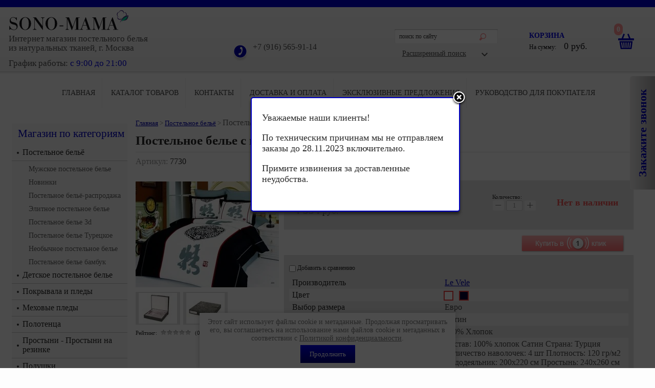

--- FILE ---
content_type: text/html; charset=utf-8
request_url: https://sono-mama.ru/magazin/product/postelnoye-belye-s-iyeroglifami-satin-le-vele-zen
body_size: 16928
content:

	<!doctype html><!--[if lt IE 7]> <html class="no-js lt-ie9 lt-ie8 lt-ie7" lang="ru"> <![endif]--><!--[if IE 7]> <html class="no-js lt-ie9 lt-ie8" lang="ru"> <![endif]--><!--[if IE 8]> <html class="no-js lt-ie9" lang="ru"> <![endif]--><!--[if gt IE 8]><!--><html class="no-js" lang="ru"> <!--<![endif]--><head><meta name="google-site-verification" content="e9lYQpV7eJw2ySKpNSd8pvhvbNbC4hPH2guqgef2988" /><meta name="robots" content="all" /><meta http-equiv="Content-Type" content="text/html; charset=UTF-8" /><meta name="description" content="Постельное белье с иероглифами LE VELE ZEN из сатина для любителей Китайского и Японского алфавита в интернет магазине Sono-mama.ru Москва" /><meta name="keywords" content="Постельное белье с иероглифами LE VELE ZEN недорого!" /><meta name="SKYPE_TOOLBAR" content="SKYPE_TOOLBAR_PARSER_COMPATIBLE" /><meta name='wmail-verification' content='c63d58280d143d5114ffc8680f20540f' /><meta name="viewport" content="width=1230"><title>Постельное белье с иероглифами купить LE VELE ZEN</title><link rel="stylesheet" type="text/css" href="/t/v1181/images/styles.min.css" /><link rel="stylesheet" type="text/css" href="/t/v1181/images/styles_seo.css" /><link rel="stylesheet" type="text/css" href="/t/v1181/images/st_viz.css" /><link rel="stylesheet" type="text/css" href="/t/v1181/images/count.css" /><link rel="stylesheet" type="text/css" href="/t/v1181/images/jquery.bxslider.css" /><link rel="stylesheet" type="text/css" href="/t/v1181/images/popup_form.css" /><link rel="stylesheet" type="text/css" href="/t/v1181/images/cart_viewer.css"><script src="/g/libs/jquery/1.10.2/jquery.min.js"></script>	<link rel="stylesheet" href="/g/css/styles_articles_tpl.css">

            <!-- 46b9544ffa2e5e73c3c971fe2ede35a5 -->
            <script src='/shared/s3/js/lang/ru.js'></script>
            <script src='/shared/s3/js/common.min.js'></script>
        <link rel='stylesheet' type='text/css' href='/shared/s3/css/calendar.css' /><link rel='stylesheet' type='text/css' href='/shared/highslide-4.1.13/highslide.min.css'/>
<script type='text/javascript' src='/shared/highslide-4.1.13/highslide-full.packed.js'></script>
<script type='text/javascript'>
hs.graphicsDir = '/shared/highslide-4.1.13/graphics/';
hs.outlineType = null;
hs.showCredits = false;
hs.lang={cssDirection:'ltr',loadingText:'Загрузка...',loadingTitle:'Кликните чтобы отменить',focusTitle:'Нажмите чтобы перенести вперёд',fullExpandTitle:'Увеличить',fullExpandText:'Полноэкранный',previousText:'Предыдущий',previousTitle:'Назад (стрелка влево)',nextText:'Далее',nextTitle:'Далее (стрелка вправо)',moveTitle:'Передвинуть',moveText:'Передвинуть',closeText:'Закрыть',closeTitle:'Закрыть (Esc)',resizeTitle:'Восстановить размер',playText:'Слайд-шоу',playTitle:'Слайд-шоу (пробел)',pauseText:'Пауза',pauseTitle:'Приостановить слайд-шоу (пробел)',number:'Изображение %1/%2',restoreTitle:'Нажмите чтобы посмотреть картинку, используйте мышь для перетаскивания. Используйте клавиши вперёд и назад'};</script>
<link rel="icon" href="/favicon.png" type="image/png">
	<link rel="apple-touch-icon" href="/thumb/2/LWXycLAsrYVHUeczKuvz_w/r/favicon.png">
	<link rel="apple-touch-icon" sizes="57x57" href="/thumb/2/cSiQoKjZkTMIo0ziQoXd3Q/57c57/favicon.png">
	<link rel="apple-touch-icon" sizes="60x60" href="/thumb/2/ADHYAP_QOPaTX7kCwZk1yQ/60c60/favicon.png">
	<link rel="apple-touch-icon" sizes="72x72" href="/thumb/2/NUeGOwT7ccqi0vKCk5c7CQ/72c72/favicon.png">
	<link rel="apple-touch-icon" sizes="76x76" href="/thumb/2/hXphuvuCGMlCNmPwtBK8JQ/76c76/favicon.png">
	<link rel="apple-touch-icon" sizes="114x114" href="/thumb/2/eu_DCr8HaH-4Fl9Q5T1Yug/114c114/favicon.png">
	<link rel="apple-touch-icon" sizes="120x120" href="/thumb/2/3MmgBXK7FEpfGfzqoDIQig/120c120/favicon.png">
	<link rel="apple-touch-icon" sizes="144x144" href="/thumb/2/j9LDtrtN_JRbLahuwp6tEA/144c144/favicon.png">
	<link rel="apple-touch-icon" sizes="152x152" href="/thumb/2/hJpSN6oEQd3e9064W7B_Jg/152c152/favicon.png">
	<link rel="apple-touch-icon" sizes="180x180" href="/thumb/2/f_vyPxiafrQ-f6zkloMaLQ/180c180/favicon.png">
	
	<meta name="msapplication-TileImage" content="/thumb/2/bmMZwZpxmRExzY98ed18Wg/c/favicon.png">
	<meta name="msapplication-square70x70logo" content="/thumb/2/u4ZCgXlIt0M0m6gZuZtRyQ/70c70/favicon.png">
	<meta name="msapplication-square150x150logo" content="/thumb/2/foNNC3kvbPYBac4AKEENng/150c150/favicon.png">
	<meta name="msapplication-wide310x150logo" content="/thumb/2/4xXaTyEaqfQGm4mLgRUUfg/310c150/favicon.png">
	<meta name="msapplication-square310x310logo" content="/thumb/2/rmdEXcb0zBLSx3J7TTuAiw/310c310/favicon.png">

<!--s3_require-->
<link rel="stylesheet" href="/g/basestyle/1.0.1/user/user.css" type="text/css"/>
<link rel="stylesheet" href="/g/basestyle/1.0.1/user/user.blue.css" type="text/css"/>
<script type="text/javascript" src="/g/basestyle/1.0.1/user/user.js" async></script>
<!--/s3_require-->
<script src="/t/v1181/images/modernizr-2.5.3.min.js"></script>



	<link rel="stylesheet" type="text/css" href="/g/shop2v2/default/css/theme.less.css"><script type="text/javascript" src="/g/printme.js"></script>
<script type="text/javascript" src="/g/shop2v2/default/js/tpl.js"></script>
<script type="text/javascript" src="/g/shop2v2/default/js/baron.min.js"></script>
<script type="text/javascript" src="/t/v1181/images/shop2.2.local.min.js"></script>
<script type="text/javascript">shop2.init({"productRefs": {"1060928209":{"cvet_647":{"15000609":["1190449809"]},"razmer_773":{"14679609":["1190449809"]},"tkan":{"14986609":["1190449809"]},"sostav":{"14989209":["1190449809"]},"predmety_v_komplekte":{"66a9d9c077328fa30a91561e7e8dad41":["1190449809"]},"brend":{"38804209":["1190449809"]},"filtr_po_cvetam":{"15042609":["1190449809"]},"strana_proizvodstva_731":{"29363009":["1190449809"]}}},"apiHash": {"getPromoProducts":"e98f6e0390760f36c9d4e5db74b1b35d","getSearchMatches":"d0746c50e0ecc1d7b0399b5802532ca4","getFolderCustomFields":"bef68c326edb007dd2ae7a6b7b7a892d","getProductListItem":"a2b5d9521c18202e39168c61d493f00d","cartAddItem":"ee46cded3353cd2232acae75b489c824","cartRemoveItem":"9a51e576a5e9a7882cf60c64435a73cd","cartUpdate":"59568c8322f025a71f613a584570d36d","cartRemoveCoupon":"c120d23b23cfec67292097d44c1c01ff","cartAddCoupon":"fca32709edad5af4358fecfe2f92e857","deliveryCalc":"dcc492639e807e9b7222b6443ea2f24c","printOrder":"ba9e2c42b93881008be9d2b3d0773431","cancelOrder":"60becf54734464cfbf479d8bea4cda8a","cancelOrderNotify":"92c2f5c4df931a5e0ab42dfe8a9951f0","repeatOrder":"1b1a9b9b06d9d640e5b626f3a00cb7c9","paymentMethods":"7e73f4def7e8a76e4582a1ea69a1c706","compare":"3bf3a1bc84fe08150abc243851b6eac3"},"verId": 814759,"mode": "product","step": "","uri": "/magazin","IMAGES_DIR": "/d/","my": {"show_sections":true,"show_amount_sort":true,"show_amount_filter":true,"buy_alias":"\u0412 \u043a\u043e\u0440\u0437\u0438\u043d\u0443"}});</script>
<style type="text/css">.product-item-thumb {width: 300px;}.product-item-thumb .product-image, .product-item-simple .product-image {height: 300px;width: 300px;}.product-item-thumb .product-amount .amount-title {width: 204px;}.product-item-thumb .product-price {width: 250px;}.shop2-product .product-side-l {width: 280px;}.shop2-product .product-image {height: 210px;width: 280px;}.shop2-product .product-thumbnails li {width: 83px;height: 83px;}</style><link rel="stylesheet" type="text/css" href="/t/v1181/images/shop2.css" /><!--[if lt IE 9]><script type="text/javascript" src="http://html5shim.googlecode.com/svn/trunk/html5.js" charset="utf-8"></script><![endif]-->
<style>
	.product-item-thumb {width:200px;}
</style>
<script type=application/javascript src="https://m.sono-mama.ru/devicedetect.php"></script><link rel="stylesheet" type="text/css" href="/t/v1181/images/newst.scss.css" /><link rel="stylesheet" href="/t/v1181/images/css/seo_styless.scss.css"></head><body><link rel="stylesheet" href="/t/v1181/images/css/ors_privacy.scss.css">
<script src="/t/v1181/images/js/ors_privacy.js"></script>

<div class="cookies-warning cookies-block-js">
	<div class="cookies-warning__body">
		Этот сайт использует файлы cookie и метаданные. 
Продолжая просматривать его, вы соглашаетесь на использование нами файлов cookie и метаданных в соответствии 
с <a target="_blank" href="/politika-konfidencialnosti">Политикой конфиденциальности</a>. <br>
		<div class="cookies-warning__close gr-button-5 cookies-close-js">
			Продолжить
		</div>
	</div>
</div><button class="sample-button">Закажите звонок</button><div class="sample-overlay"><div class="sample-popup-wrap"><div class="sample-close"></div><div class="sample-popup"><div class="form"></div></div></div></div><div id="site-wrap"><header class="site-header"><div class="site-logo"><a href="https://sono-mama.ru"><img src="/d/logotizer_814759_67705.svg" alt="" /></a></div> <div class="slog-block"></div> <div class="site-slogan"><p style="text-align: justify;"><span data-mega-font-name="times_new_roman" style="font-family:Times New Roman,Times,serif;"><span data-mega-font-name="cormorant_unicase"><span style="font-size:11pt;">Интернет магазин постельного белья</span></span></span></p>

<p style="text-align: justify;"><span data-mega-font-name="times_new_roman" style="font-family:Times New Roman,Times,serif;"><span data-mega-font-name="cormorant_unicase"><span style="font-size:11pt;">из натуральных тканей, г. Москва</span></span></span></p>

<p><em></em></p></div><div class="work_time"><p><span style="font-size:13pt;"><span data-mce-mark="1" style="font-family: &quot;times new roman&quot;, times;">График работы:</span> <span data-mce-mark="1" style="color: #0000e0;">с 9:00 до 21:00&nbsp;</span></span></p>

<p><span style="color: #0000e0;">&nbsp;</span></p></div><div class="site-phone"><p>+7 (916) 565-91-14</p></div><nav class="search_div"><form action="/search" class="search_f" method="get" name="poisk" id="form"><input name="search" type="text" class="search_t" onBlur="this.value=this.value==''?'поиск по сайту':this.value;"onfocus="this.value=this.value=='поиск по сайту'?'':this.value;" value="поиск по сайту" /><input type="submit" class="search_b" value="" /><re-captcha data-captcha="recaptcha"
     data-name="captcha"
     data-sitekey="6LddAuIZAAAAAAuuCT_s37EF11beyoreUVbJlVZM"
     data-lang="ru"
     data-rsize="invisible"
     data-type="image"
     data-theme="light"></re-captcha></form><div class="ras_search"><div class="shop2-block search-form "><div class="block-title"><strong>Расширенный поиск</strong><span>&nbsp;</span></div><div class="block-body"><form action="/magazin/search" enctype="multipart/form-data"><input type="hidden" name="sort_by" value=""/><div class="row"><div class="row-title">Цена (руб.):</div><label><span>от</span>&nbsp;<input name="s[price][min]" type="text" size="5" class="small" value="" /></label>&nbsp;<label><span>до</span>&nbsp;<input name="s[price][max]" type="text" size="5" class="small" value="" /></label></div><div class="row"><label class="row-title" for="shop2-name">Название:</label><input type="text" name="s[name]" size="20" id="shop2-name" value="" /></div><div class="row"><label class="row-title" for="shop2-article">Артикул:</label><input type="text" name="s[article]" id="shop2-article" value="" /></div><div class="row"><label class="row-title" for="shop2-text">Текст:</label><input type="text" name="search_text" size="20" id="shop2-text"  value="" /></div><div class="row"><div class="row-title">Выберите категорию:</div><select name="s[folder_id]" id="s[folder_id]"><option value="">Все</option><option value="43023409" > Постельное бельё</option><option value="141836209" >&raquo; Мужское постельное белье</option><option value="155322809" >&raquo; Новинки</option><option value="108775209" >&raquo; Постельное бельё-распродажа</option><option value="37499009" >&raquo; Элитное постельное белье</option><option value="37502409" >&raquo; Постельное белье 3d</option><option value="37497809" >&raquo; Постельное белье Турецкое</option><option value="37499409" >&raquo;&raquo; Постельное белье для влюбленных</option><option value="37498609" >&raquo;&raquo; Подарочное постельное белье</option><option value="37497609" >&raquo;&raquo;&raquo; Подарок родителям</option><option value="37499209" >&raquo;&raquo;&raquo; Подарок  жене</option><option value="37501209" >&raquo;&raquo;&raquo; Подарок на рождение</option><option value="37497409" >&raquo;&raquo;&raquo; Для любителей яркого</option><option value="49444809" >&raquo;&raquo;&raquo; Белая линия</option><option value="37498009" >&raquo;&raquo; Популярное постельное белье - Топ продаж</option><option value="89649209" >&raquo; Необычное постельное белье</option><option value="37500009" >&raquo; Постельное белье бамбук</option><option value="37497009" > Детское постельное белье</option><option value="42131009" >&raquo; Постельное бельё для девочек</option><option value="43794609" >&raquo; Постельное бельё для мальчиков</option><option value="37501409" >&raquo; Постельное белье для новорожденных</option><option value="92610009" > Покрывала и пледы</option><option value="430304009" > Меховые пледы</option><option value="113553209" > Полотенца</option><option value="43025209" > Простыни - Простыни на резинке</option><option value="111215409" > Подушки</option><option value="111324209" > Одеяла</option><option value="151633809" > Наволочки</option><option value="111361809" > Наматрасники</option><option value="133208209" > Ковры - шкуры</option><option value="111936409" > Шторы</option></select></div><div id="shop2_search_custom_fields"></div><div id="shop2_search_global_fields">
						
			
												<div class="row">
						<div class="row-title">Выбор размера:</div>
						<select name="s[razmer_773]">
							<option value="">Все</option>
															<option value="14679409">1,5 спальный</option>
															<option value="35625009">2 спальный</option>
															<option value="14679609">Евро</option>
															<option value="14679809">Семейный</option>
															<option value="75599009">Евро Макси</option>
															<option value="14680009">Детский</option>
															<option value="289015305">Кинг Сайз</option>
													</select>
					</div>
							

																	
			
												<div class="row">
						<div class="row-title">Производитель:</div>
						<select name="s[brend]">
							<option value="">Все</option>
															<option value="14678809">Tac</option>
															<option value="14994409">Tivolyo home</option>
															<option value="14996409">Virginia secret</option>
															<option value="14986809">Sarev</option>
															<option value="14991809">Ortum</option>
															<option value="14997009">Hobby Home Collection</option>
															<option value="33476609">Karven</option>
															<option value="35237609">Newtone</option>
															<option value="37772409">Acelya</option>
															<option value="42767409">First Choice</option>
															<option value="42291009">Cotton Box</option>
															<option value="75664209">Karna</option>
															<option value="65993809">DO&amp;CO</option>
															<option value="38842209">Altinbasak</option>
															<option value="65667809">Istanbul</option>
															<option value="38804209">Le vele</option>
															<option value="97347609">Tango</option>
															<option value="101893809">Gelin home</option>
													</select>
					</div>
							

					
			
												<div class="row">
						<div class="row-title">Фильтр по цветам:</div>
							
	<div class="shop2-color-ext-select">
		<input type="hidden" name="s[filtr_po_cvetam]" value="">
		<i></i>
		<ul class="shop2-color-ext-options">
			<li data-value=""></li>
							<li data-value="14680209" >
					<span style="background-color:#ff99ff"><em></em></span>
					<div>Розовый</div>
					<ins></ins>
				</li>
							<li data-value="14680409" >
					<span style="background-color:#ff0033"><em></em></span>
					<div>Красный</div>
					<ins></ins>
				</li>
							<li data-value="14680609" >
					<span style="background-color:#0000c2"><em></em></span>
					<div>Синий</div>
					<ins></ins>
				</li>
							<li data-value="14680809" >
					<span style="background-color:#66ccff"><em></em></span>
					<div>Голубой</div>
					<ins></ins>
				</li>
							<li data-value="15041809" >
					<span style="background-color:#54ddd1"><em></em></span>
					<div>Бирюзовый</div>
					<ins></ins>
				</li>
							<li data-value="15040809" >
					<span style="background-color:#00cc66"><em></em></span>
					<div>Зеленый</div>
					<ins></ins>
				</li>
							<li data-value="15042609" >
					<span style="background-color:#ffffff"><em></em></span>
					<div>Белый</div>
					<ins></ins>
				</li>
							<li data-value="15041609" >
					<span style="background-color:#eeeed8"><em></em></span>
					<div>Кремовый</div>
					<ins></ins>
				</li>
							<li data-value="15040609" >
					<span style="background-color:#cc99ff"><em></em></span>
					<div>Сиреневый</div>
					<ins></ins>
				</li>
							<li data-value="15042409" >
					<span style="background-color:#2f2b2b"><em></em></span>
					<div>Черный</div>
					<ins></ins>
				</li>
							<li data-value="15041409" >
					<span style="background-color:#ffff99"><em></em></span>
					<div>Желтый</div>
					<ins></ins>
				</li>
							<li data-value="15043209" >
					<span style="background-color:#990033"><em></em></span>
					<div>Бордовый</div>
					<ins></ins>
				</li>
							<li data-value="15040409" >
					<span style="background-color:#ffcc99"><em></em></span>
					<div>Персиковый</div>
					<ins></ins>
				</li>
							<li data-value="15042209" >
					<span style="background-color:#8b8383"><em></em></span>
					<div>Серый</div>
					<ins></ins>
				</li>
							<li data-value="15041209" >
					<span style="background-color:#996666"><em></em></span>
					<div>Коричневый</div>
					<ins></ins>
				</li>
							<li data-value="15043009" >
					<span style="background-color:#ff6633"><em></em></span>
					<div>Оранжевый</div>
					<ins></ins>
				</li>
							<li data-value="15040209" >
					<span style="background-color:"><em></em></span>
					<div>Белый</div>
					<ins></ins>
				</li>
							<li data-value="15042009" >
					<span style="background-color:"><em></em></span>
					<div>Коричневый</div>
					<ins></ins>
				</li>
							<li data-value="15041009" >
					<span style="background-color:"><em></em></span>
					<div>Красный</div>
					<ins></ins>
				</li>
							<li data-value="15042809" >
					<span style="background-color:"><em></em></span>
					<div>Зеленый</div>
					<ins></ins>
				</li>
					</ul>
	</div>

					</div>
							

																																				</div><div class="row"><div class="row-title">Производитель:</div><select name="s[vendor_id]"><option value="">Все</option><option value="6517009" >Altinbasak</option><option value="12730809" >Cestepe</option><option value="13210609" >Coton Life</option><option value="7094409" >Cotton Box</option><option value="13211009" >Cristelle</option><option value="15152701" >DO&amp;CO</option><option value="6417209" >Duccio</option><option value="7155009" >First Choice</option><option value="15142009" >Gelin home</option><option value="4369809" >Hobby Home Collection</option><option value="12594409" >Karna</option><option value="4430209" >Karven</option><option value="7349609" >La Prima</option><option value="6507009" >Le Vele</option><option value="6167609" >Mama quilts</option><option value="13210009" >MARIPOSA</option><option value="5702009" >Newtone</option><option value="2243209" >Ortum</option><option value="12631009" >Prima Casa</option><option value="12927809" >Pupilla</option><option value="2242809" >Sarev</option><option value="18097609" >Sermen</option><option value="2243009" >TAC</option><option value="6096809" >Tango</option><option value="2243809" >Tivolyo Home</option><option value="2243609" >Virginia Secret</option></select></div><div class="row"><div class="row-title">Скидка:</div><select name="s[flags][50609]"><option value="">Все</option><option value="1">да</option><option value="0">нет</option></select></div><div class="row"><div class="row-title">Спец. цена:</div><select name="s[flags][78409]"><option value="">Все</option><option value="1">да</option><option value="0">нет</option></select></div><div class="row"><div class="row-title">Супер цена:</div><select name="s[flags][189009]"><option value="">Все</option><option value="1">да</option><option value="0">нет</option></select></div><div class="row"><div class="row-title">Новинка:</div><select name="s[flags][2]"><option value="">Все</option><option value="1">да</option><option value="0">нет</option></select></div><div class="row"><div class="row-title">Спецпредложение:</div><select name="s[flags][1]"><option value="">Все</option><option value="1">да</option><option value="0">нет</option></select></div><div class="row"><div class="row-title">Результатов на странице:</div><select name="s[products_per_page]"><option value="5">5</option><option value="20">20</option><option value="35">35</option><option value="50">50</option><option value="65">65</option><option value="80">80</option><option value="95">95</option></select></div><div class="clear-container"></div><div class="row"><button type="submit" class="search-btn">Найти</button></div><re-captcha data-captcha="recaptcha"
     data-name="captcha"
     data-sitekey="6LddAuIZAAAAAAuuCT_s37EF11beyoreUVbJlVZM"
     data-lang="ru"
     data-rsize="invisible"
     data-type="image"
     data-theme="light"></re-captcha></form><div class="clear-container"></div></div></div><!-- Search Form --></div></nav><div class="cart_div">

<div id="shop2-cart-preview">
<div id="cart">
                <div class="cart-text">
                  <a href="/magazin/cart" style="height: 50px; width: 30px; position: absolute; top: 0; right: 0;"></a>
                  <a href="/magazin/cart"><span id="cart_total_amount">0</span></a>
                    <span class="order"><a href="/magazin/cart">корзина</a></span>
                    На сумму:&nbsp;&nbsp;&nbsp;&nbsp;&nbsp;<span id="cart_total">0 </span>
                    <span class="cart_total">руб.</span>
                </div>
            </div>
</div><!-- Cart Preview --></div></header><nav><ul class="menu-top"><li><a href="/magazin" >Главная</a></li><li><a href="/katalog-tovarov-1" >Каталог товаров</a></li><li><a href="/kontacti" >Контакты</a></li><li><a href="/dostavka-i-oplata" >Доставка и оплата</a></li><li><a href="/eksklyuzivnye-predlozheniya" >Эксклюзивные предложения</a></li><li><a href="/rukovodstvo-dlya-pokupatelya" >Руководство для покупателя</a></li></ul></nav><div class="site-content-wrap"><div class="site-content-middle"><div class="site-content-middle-in" ><div class="site-content-middle-in-2 "><div id="site-path">
<div class="page-path" data-url="/"><a href="/"><span>Главная</span></a> > <a href="/magazin/folder/postelnoe-belyo"><span>Постельное бельё</span></a> > <span>Постельное белье с иероглифами Сатин LE VELE "ZEN"</span></div></div><h1 >Постельное белье с иероглифами LE VELE &quot;ZEN&quot;</h1>
	
	
	
		
							
			
							
			
							
			
		
					<style>
	.shop2-product .product-thumbnails li{
		width: 83.333333333333px;
		height: 60px;
	}
	.shop2-kind-item .kind-image
	{
		width: 121.73913043478px;
		height: 91.304347826087px;
	}
</style>

	
					
	
	
					<div class="shop2-product-article"><span>Артикул:</span> 7730</div>
	
	
<form 
	method="post" 
	action="/magazin?mode=cart&amp;action=add" 
	accept-charset="utf-8"
	class="shop2-product">

	<input type="hidden" name="kind_id" value="1190449809"/>
	<input type="hidden" name="product_id" value="1060928209"/>
	<input type="hidden" name="meta" value='{&quot;cvet_647&quot;:[&quot;15000609&quot;,&quot;14990409&quot;],&quot;razmer_773&quot;:&quot;14679609&quot;,&quot;tkan&quot;:&quot;14986609&quot;,&quot;sostav&quot;:&quot;14989209&quot;,&quot;predmety_v_komplekte&quot;:&quot;\u0421\u043e\u0441\u0442\u0430\u0432: 100% \u0445\u043b\u043e\u043f\u043e\u043a \u0421\u0430\u0442\u0438\u043d \n\u0421\u0442\u0440\u0430\u043d\u0430: \u0422\u0443\u0440\u0446\u0438\u044f\n\u041a\u043e\u043b\u0438\u0447\u0435\u0441\u0442\u0432\u043e \u043d\u0430\u0432\u043e\u043b\u043e\u0447\u0435\u043a: 4 \u0448\u0442\n\u041f\u043b\u043e\u0442\u043d\u043e\u0441\u0442\u044c: 120 \u0433\u0440\/\u043c2\n\u041f\u043e\u0434\u043e\u0434\u0435\u044f\u043b\u044c\u043d\u0438\u043a: 200x220 \u0441\u043c\n\u041f\u0440\u043e\u0441\u0442\u044b\u043d\u044c: 240\u0445260 \u0441\u043c\n\u0420\u0430\u0437\u043c\u0435\u0440 \u043d\u0430\u0432\u043e\u043b\u043e\u0447\u0435\u043a: 50x70+5 \u0441\u043c*2 50x70 \u0441\u043c*2&quot;,&quot;brend&quot;:&quot;38804209&quot;,&quot;filtr_po_cvetam&quot;:[&quot;15042609&quot;,&quot;15042409&quot;],&quot;strana_proizvodstva_731&quot;:&quot;29363009&quot;}'/>

	<div class="product-side-l">
				<div class="product-image" style="overflow:hidden;">
						<a href="/d/iroglifi-postelnoe-belue-1.jpg">
				<img src="/thumb/2/u_ldeZG80SQ-ubOOe4BnrA/280r210/d/iroglifi-postelnoe-belue-1.jpg" alt="Постельное белье с иероглифами Сатин LE VELE &quot;ZEN&quot;" title="Постельное белье с иероглифами Сатин LE VELE &quot;ZEN&quot;" />
			</a>
			<div class="verticalMiddle"></div>
								</div>
				<div class="product-thumbnails">
			<ul>
																															<li>
						<a href="/d/LOWERS_2.jpg">
							<img src="/thumb/2/xPdfEpp0dfkqFhm4wOQy-A/83r60/d/LOWERS_2.jpg" alt="" />
						</a>
						<div class="verticalMiddle"></div>
					</li>
									<li>
						<a href="/d/LOWERS_3.jpg">
							<img src="/thumb/2/Sojko5vbopzNd-qSOyMekQ/83r60/d/LOWERS_3.jpg" alt="" />
						</a>
						<div class="verticalMiddle"></div>
					</li>
							</ul>
		</div>
		
			
	
	<div class="tpl-rating-block">Рейтинг:<div class="tpl-stars"><div class="tpl-rating" style="width: 0%;"></div></div>(0 голосов)</div>

		</div>
	<div class="product-side-r">
		
					<div class="form-add">
				<div class="product-price">
						
		
	<div class="price-old "><span>
		<strong>6&nbsp;300</strong>
					руб.			</span></div>

							<div class="price-current">
		<strong>4&nbsp;534</strong> руб.			</div>
				</div>
	
				
			<button class="shop2-product-btn type-3 notavailable" disabled="disabled" type="submit">
			<span>Нет в наличии</span>
		</button>
	

<input type="hidden" value="Постельное белье с иероглифами Сатин LE VELE &quot;ZEN&quot;" name="product_name" />
<input type="hidden" value="https://sono-mama.ru/magazin/product/postelnoye-belye-s-iyeroglifami-satin-le-vele-zen" name="product_link" />
				
	<div class="product-amount">
					<div class="amount-title">Количество:</div>
							<div class="shop2-product-amount disabled">
				<button type="button" disabled="disabled">&#8722;</button><input type="text" maxlength="4" disabled="disabled" value="1" /><button type="button" disabled="disabled">&#43;</button>
			</div>
			</div>
			</div>
      <div class="one-click">
      	<a href="/buyclick?form=1&name=Постельное белье с иероглифами Сатин LE VELE ZEN&price=4534&prodarticul=7730&prodlink=sono-mama.ru/magazin/product/postelnoye-belye-s-iyeroglifami-satin-le-vele-zen"><img src="/t/v1181/images/buy_one_cl.png" alt="Купить в 1 клик"></a>
      	</div>
					
		<div class="product-details">

			

 
	
			<div class="product-compare">
			<label>
				<input type="checkbox" value="1190449809"/>
				Добавить к сравнению
			</label>
		</div>
		
	
		
		
			<table class="shop2-product-options"><tr class="even"><th>Производитель</th><td><a href="/magazin/vendor/le-vele">Le Vele</a></td></tr><tr class="odd"><th>Цвет</th><td>
	
				
		
			<ul class="shop2-color-ext-multi">
														
											<li style="background-color: #ffffff">
															<ul>
																													<li>
											<span style="background-color:#ffffff"></span>
											<div>Белый</div>
										</li>
																													<li>
											<span style="background-color:#000033"></span>
											<div>Чёрный</div>
										</li>
																	</ul>
													</li>
					
														
											<li style="background-color: #000033">
													</li>
					
							</ul>

		
	
</td></tr><tr class="even type-select"><th>Выбор размера</th><td>Евро</td></tr><tr class="odd type-select"><th>Ткань</th><td>Сатин</td></tr><tr class="even type-select"><th>Состав</th><td>100% Хлопок</td></tr><tr class="odd"><th>Предметы в комплекте</th><td>Состав: 100% хлопок Сатин 
Страна: Турция
Количество наволочек: 4 шт
Плотность: 120 гр/м2
Пододеяльник: 200x220 см
Простынь: 240х260 см
Размер наволочек: 50x70+5 см*2 50x70 см*2</td></tr><tr class="even type-select"><th>Страна производства:</th><td> Турция</td></tr></table>
	

							<div class="yashare">
					<script type="text/javascript" src="https://yandex.st/share/share.js" charset="utf-8"></script>
					
					<style type="text/css">
						div.yashare span.b-share a.b-share__handle img,
						div.yashare span.b-share a.b-share__handle span {
							background-image: url("http://yandex.st/share/static/b-share-icon.png");
						}
					</style>
					
					<span class="yashare-header">поделиться</span>
					<div class="yashare-auto-init" data-yashareL10n="ru" data-yashareType="none" data-yashareQuickServices="vkontakte,facebook,twitter,odnoklassniki,moimir,gplus" data-yashareImage="http://sono-mama.ru/d/iroglifi-postelnoe-belue-1.jpg"></div>
				</div>
						<div class="shop2-clear-container"></div>
		</div>
	</div>
	<div class="shop2-clear-container"></div>
<re-captcha data-captcha="recaptcha"
     data-name="captcha"
     data-sitekey="6LddAuIZAAAAAAuuCT_s37EF11beyoreUVbJlVZM"
     data-lang="ru"
     data-rsize="invisible"
     data-type="image"
     data-theme="light"></re-captcha></form><!-- Product -->

	



	<div class="shop2-product-data">
		
					<div class="shop-product-tags">
				<span>теги:</span>
				<div>
											<a href="/magazin/tag/muzhskoe-postelnoe-bele">Мужское постельное белье</a>									</div>
			</div>
				<div class="shop2-clear-container"></div>
	</div>

	

<div class="comments">
	
	
	
			    
		
			<div class="tpl-block-header">Оставьте отзыв</div>

			<div class="tpl-info">
				Заполните обязательные поля <span class="tpl-required">*</span>.
			</div>

			<form action="" method="post" class="tpl-form comments-form">
															<input type="hidden" name="comment_id" value="" />
														 

						<div class="tpl-field">
							<label class="tpl-title" for="d[1]">
								Имя:
																	<span class="tpl-required">*</span>
																							</label>
							
							<div class="tpl-value">
																	<input type="text" size="40" name="author_name" maxlength="" value ="" />
															</div>

							
						</div>
														 

						<div class="tpl-field">
							<label class="tpl-title" for="d[1]">
								E-mail:
																							</label>
							
							<div class="tpl-value">
																	<input type="text" size="40" name="author" maxlength="" value ="" />
															</div>

							
						</div>
														 

						<div class="tpl-field">
							<label class="tpl-title" for="d[1]">
								Комментарий:
																	<span class="tpl-required">*</span>
																							</label>
							
							<div class="tpl-value">
																	<textarea cols="55" rows="10" name="text"></textarea>
															</div>

							
						</div>
														 

						<div class="tpl-field">
							<label class="tpl-title" for="d[1]">
								Оценка:
																							</label>
							
							<div class="tpl-value">
																	
																			<div class="tpl-stars">
											<span>1</span>
											<span>2</span>
											<span>3</span>
											<span>4</span>
											<span>5</span>
											<input name="rating" type="hidden" value="0" />
										</div>
									
															</div>

							
						</div>
													
				<label>
				    <input required type="checkbox" class="auth_reg" name="rating" value="1"  />
				        <span>Я выражаю <a href="/test/agreement">согласие на передачу и обработку персональных данных</a> 
				                в соответствии с <a href="/politika-konfidencialnosti">Политикой конфиденциальности</a> 
				        <span class="field-required-mark"> *</span></span>
				</label>
				<br>
				<br>

				<div class="tpl-field">
					<input type="submit" class="tpl-button tpl-button-big" value="Отправить" />
				</div>

			<re-captcha data-captcha="recaptcha"
     data-name="captcha"
     data-sitekey="6LddAuIZAAAAAAuuCT_s37EF11beyoreUVbJlVZM"
     data-lang="ru"
     data-rsize="invisible"
     data-type="image"
     data-theme="light"></re-captcha></form>
		
	</div>


        
            <h4 class="shop2-product-folders-header">Находится в разделах</h4>
        <div class="shop2-product-folders"><a href="/magazin/folder/postelnoe-belyo">Постельное бельё<span></span></a><a href="/magazin/folder/muzhskoye-postelnoye-belye">Мужское постельное белье<span></span></a><a href="/magazin/folder/postelnoe-bele-tureckoe">Постельное белье Турецкое<span></span></a><a href="/magazin/folder/podarochnoye-postelnoye-belye">Подарочное постельное белье<span></span></a><a href="/magazin/folder/podarok-zhene">Подарок  жене<span></span></a><a href="/magazin/folder/dlya-lyubiteley-yarkogo">Для любителей яркого<span></span></a><a href="/magazin/folder/top-prodazh">Популярное постельное белье - Топ продаж<span></span></a></div>
    
		<p><a href="javascript:shop2.back()" class="shop2-btn shop2-btn-back">Назад</a></p>

	


	
	</div></div></div><aside class="site-content-left"><nav class="mk"><div class="mk_title" style="font-size: 21px; padding-left: 12px;">Магазин по категориям</div><ul class="menu-kat"><li class="level-1 "><a  href="/magazin/folder/postelnoe-belyo">Постельное бельё</a></li><li class="level-2 first"><a  href="/magazin/folder/muzhskoye-postelnoye-belye">Мужское постельное белье</a></li><li class="level-2 "><a  href="/magazin/folder/novinki">Новинки</a></li><li class="level-2 "><a  href="/magazin/folder/postelnoye-belye-rasprodazha">Постельное бельё-распродажа</a></li><li class="level-2 "><a  href="/magazin/folder/elegantnoe-postelnoe-bele">Элитное постельное белье</a></li><li class="level-2 "><a  href="/magazin/folder/postelnoe-belyo-3d">Постельное белье 3d</a></li><li class="level-2 "><a  href="/magazin/folder/postelnoe-bele-tureckoe">Постельное белье Турецкое</a></li><li class="level-2 "><a  href="/magazin/folder/neobychnoye-postelnoye-belye">Необычное постельное белье</a></li><li class="level-2 "><a  href="/magazin/folder/postelnoe-bele-bambuk">Постельное белье бамбук</a></li><li class="level-1 "><a  href="/magazin/folder/detskoe-postelnoe-belyo">Детское постельное белье</a></li><li class="level-1 "><a  href="/magazin/folder/pokryvala-i-pledy">Покрывала и пледы</a></li><li class="level-1 "><a  href="/magazin/folder/mehovye-pledy">Меховые пледы</a></li><li class="level-1 "><a  href="/magazin/folder/polotentsa-1">Полотенца</a></li><li class="level-1 "><a  href="/magazin/folder/prostyni-prostyni-na-rezinke">Простыни - Простыни на резинке</a></li><li class="level-1 "><a  href="/magazin/folder/podushki">Подушки</a></li><li class="level-1 "><a  href="/magazin/folder/odeyala">Одеяла</a></li><li class="level-1 "><a  href="/magazin/folder/navolochki">Наволочки</a></li><li class="level-1 "><a  href="/magazin/folder/namatrasniki">Наматрасники</a></li><li class="level-1 "><a  href="/magazin/folder/kovry-shkury">Ковры - шкуры</a></li><li class="level-1 "><a  href="/magazin/folder/shtory">Шторы</a></li></ul></nav><div class="f_block" >
</div><div class="bl_left"><div class="bl_left_title">Белое постельное белье</div><div class="bl_left_body"><div style="text-align: left;">
<p><span data-mce-mark="1" style="font-family: 'times new roman', times; font-size: 12pt;"><a href="/magazin/product/postelnoye-belye-s-vyshivkoy-hobby-sarita-bezhevyy"><img alt="postelnoe_belue_hobby_SARITA_beheviy" longdesc="" src="/thumb/2/wD3H3cmp_T-ta2LqNrPBGA/180r160/d/postelnoe_belue_hobby_sarita_beheviy.jpg" style="border-width: 0px; width: 180px; height: 135px;" /></a> &nbsp;</span><span style="font-size: 13pt;">&laquo;</span><strong><span style="color:#777777;"><span style="font-family:Times New Roman,Times,serif;"><span style="font-size:14pt;">Белая линия</span></span></span></strong><span style="font-size: 13pt;">&raquo;</span></p>

<p><span style="color:#777777;"><span style="font-family:Times New Roman,Times,serif;"><span style="font-size:14pt;"><span data-mce-mark="1">Белые постельные принадлежности в современном стиле &ndash; максимум элегантности. Изготовлены из высокого качества нитей, что бы обеспечить комфорт и стиль. Наша белая коллекция постельного белья представляет премиум качество. Сделано в Турции.</span></span></span></span></p>

<p><a href="/magazin/folder/belaya-liniya" target="_blank"><span data-mce-mark="1" style="font-family: 'times new roman', times; font-size: 12pt;">Выберите белое постельное белье</span></a></p>

<p><a href="/magazin/folder/belaya-liniya" target="_blank"><span data-mce-mark="1" style="font-family: 'times new roman', times; font-size: 12pt;">&nbsp;</span></a></p>

<p>&nbsp;&nbsp;</p>
<a href="/otzyvy" target="_blank"><img class="mce-s3-button" src="/thumb/2/eqWdvEw6mljj4-nYg-kYWA/r/d/buttons%2F2830409.png" /></a><br />
&nbsp;
<p>&nbsp;</p>

<p><span data-mce-mark="1" style="font-family: 'times new roman', times; font-size: 12pt;"></span></p>
</div></div><div class="bl_left_link"><a href="http://sono-mama.ru/magazin/folder/belaya-liniya">подробнее...</a></div></div><div class="news_wrap"><div class="news_title">Новости</div><div class="news_more"><a href="/news">Все новости</a></div><article class="news_div"><time datetime="2023-02-18 02:40:36" class="date">18.02.2023</time><div class="title"><a href="/news/news_post/kupon-na-skidku-10-k-23-fevralya">Купон на скидку 10% к 23 февраля</a></div><div class="anonce"><p>Что подарить мужчине на 23 февраля? Да и вообще на любой праздник.</p>

<p>Наверняка у вас ни раз возникал вопрос: что подарить любимому мужчине? И вы думали, ломали голову, ходили по магазинам, советовались, но не могли найти достойный подарок.</p>

<p><img alt="скидка на подарок мужчине к 23 февраля" height="139" src="/thumb/2/ENEZwFy9aoDIGwh2RpZO3Q/360r300/d/skidka_na_podarok_muzhchine_k_23_fevralya.png" style="border-width: 0px; width: 207px; height: 80px;" width="360" /></p></div><div class="pod_div"><a href="/news/news_post/kupon-na-skidku-10-k-23-fevralya">подробнее...</a></div></article></div><article class="opros_wrap"><h2 style="margin:0;" class="opros_title">Опрос</h2><div class="opros_body"><div class="opros_title_in">Из какого материала постельное бельё Вы предпочитаете?</div>
<form action="/" method="post">
<input type="hidden" name="return" value="1">
<input type="hidden" name="vote_id" value="168009">
<input style="display:none;" type="text" name="text" value="">
<input name="answer[]" type="radio" value="797409"> Хлопок?<br>
<input name="answer[]" type="radio" value="797609"> Бамбук?<br>
<input name="answer[]" type="radio" value="797809"> Лён?<br>
<input type="submit" value="Проголосовать" class="vote_but">
<re-captcha data-captcha="recaptcha"
     data-name="captcha"
     data-sitekey="6LddAuIZAAAAAAuuCT_s37EF11beyoreUVbJlVZM"
     data-lang="ru"
     data-rsize="invisible"
     data-type="image"
     data-theme="light"></re-captcha></form>
</div></article><div class="timer" data-day="15.12.2021" data-month="12"><div class="countdown-rounded"><div class="ttt">СКИДКА на производителей до 20 % Tivolyo home, Hobby Home Collection, Virginia secret. И до 70 %. скидка в разделе &quot;ПОСТЕЛЬНОЕ БЕЛЬЕ РАСПРОДАЖА&quot;. Спрашивайте подробности у оператора магазина.</div><ul class="countdown-list"><li class="hours"><div class="left-number"><span></span><ins></ins></div><div class="right-number"><span></span><ins></ins></div><span>дней</span></li><li class="minutes"><div class="left-number"><span></span><ins></ins></div><div class="right-number"><span></span><ins></ins></div><span>часов</span></li><li class="seconds"><div class="left-number"><span></span><ins></ins></div><div class="right-number"><span></span><ins></ins></div><span>минут</span></li></ul></div></div></aside></div></div><footer class="site-footer"><article class="block"><div class="block_title">Производители</div><div class="block_body"><a href="/magazin/vendor/altinbasak"><img src="/thumb/2/a3Wi3gwzjSReIY3YUtHrTA/150r90/d/altinbasak_logo_2.png" alt="Altinbasak"></a><a href="/magazin/vendor/hobby-home-collection"><img src="/thumb/2/aLs0D2ynhbdoTzhBiP0FWw/150r90/d/hobby_logo_4.jpg" alt="Hobby Home Collection"></a><a href="/magazin/vendor/le-vele"><img src="/thumb/2/yqmbMtu87HHFwZZggbTi9w/150r90/d/le-vele_logo_3.jpg" alt="Le Vele"></a><a href="/magazin/vendor/prima-casa"><img src="/thumb/2/AN-JezZPwRuo3kyMC0D0Xw/150r90/d/logo_prima_2.png" alt="Prima Casa"></a><a href="/magazin/vendor/sarev"><img src="/thumb/2/gkVA7vSSnv1CZW0raEUWnw/150r90/d/sarev_3.jpg" alt="Sarev"></a><a href="/magazin/vendor/tac"><img src="/thumb/2/4VD1yfEWFQfmyfIgsClt6g/150r90/d/tac_tex_1.gif" alt="TAC"></a><a href="/magazin/vendor/tivolyo-home"><img src="/thumb/2/71P0WFVamez560Dj_z6Oew/150r90/d/tivolyo_home_logo_2.png" alt="Tivolyo Home"></a><a href="/magazin/vendor/virginia-secret"><img src="/thumb/2/JLG-UBZ8anbXxcKT61bTyw/150r90/d/virginia_secret_0.jpg" alt="Virginia Secret"></a></div></article><div class="bot_block"><div class="bot_block_link"><script type="text/javascript" src="/g/templates/solutions/all/form/gr-form.js"></script></div><div class="bot_block_text">Узнайте первым о распродажах, новых поступлениях и<br/>эксклюзивных предложениях от Соно-мама</div><div class="clear"></div></div><div class="footer-top-line"><ul><li class="menu-level_1"><a href="/obsluzhivanie-klientov">Обслуживание клиентов</a></li><li><a href="/svyazhites-s-nami">Свяжитесь с нами</a></li><li><a href="/ostavit-otzyv">Оставить отзыв</a></li><li><a href="/politika-vozvrata">Политика возврата</a></li><li><a href="/dostavka-1">Доставка</a></li></ul><ul><li class="menu-level_1"><a href="/nemnogo-bolshe-o-nas">Немного больше о нас</a></li><li><a href="/o-kompanii">О компании</a></li><li><a href="/video">видео</a></li><li><a href="/sitemap">Карта сайта</a></li></ul><ul><li class="menu-level_1"><a href="/politika-konfidencialnosti">Политика конфиденциальности</a></li></ul><div class="yand"><a href="https://clck.yandex.ru/redir/dtype=stred/pid=47/cid=2508/*https://market.yandex.ru/shop/307974/reviews"><img src="https://clck.yandex.ru/redir/dtype=stred/pid=47/cid=2506/*https://grade.market.yandex.ru/?id=307974&action=image&size=1" border="0" width="120" height="110" alt="Читайте отзывы покупателей и оценивайте качество магазина на Яндекс.Маркете" /></a></div><div class="oplata_div"><a href="#"><img src="/thumb/2/LCqEHXYt-PaArgywmVgLbw/r/d/visa-peru-paradise-travel.jpg" alt="" /></a></div></div><div class="site-footer-in"><div class="site-name"> &copy; 2014 - 2026<br/></div><div class="copy_div"><div class="site-copyright"><span style='font-size:14px;' class='copyright'><!--noindex--><span style="text-decoration:underline; cursor: pointer;" onclick="javascript:window.open('https://megagr'+'oup.ru/?utm_referrer='+location.hostname)" class="copyright">Мегагрупп.ру</span><!--/noindex--></span></div><div class="site-counters"><SPAN style="DISPLAY: none">
<!--LiveInternet counter--><script type="text/javascript"><!--
document.write("<a href='//www.liveinternet.ru/click' "+
"target=_blank><img src='//counter.yadro.ru/hit?t11.3;r"+
escape(document.referrer)+((typeof(screen)=="undefined")?"":
";s"+screen.width+"*"+screen.height+"*"+(screen.colorDepth?
screen.colorDepth:screen.pixelDepth))+";u"+escape(document.URL)+
";"+Math.random()+
"' alt='' title='LiveInternet: показано число просмотров за 24"+
" часа, посетителей за 24 часа и за сегодня' "+
"border='0' width='88' height='31'><\/a>")
//--></script><!--/LiveInternet-->
</span>
<!-- Yandex.Metrika counter -->
<script type="text/javascript" >
   (function(m,e,t,r,i,k,a){m[i]=m[i]||function(){(m[i].a=m[i].a||[]).push(arguments)};
   m[i].l=1*new Date();k=e.createElement(t),a=e.getElementsByTagName(t)[0],k.async=1,k.src=r,a.parentNode.insertBefore(k,a)})
   (window, document, "script", "https://mc.yandex.ru/metrika/tag.js", "ym");

   ym(32466450, "init", {
        id:32466450,
        clickmap:true,
        trackLinks:true,
        accurateTrackBounce:true,
        webvisor:true
   });
</script>
<noscript><div><img src="https://mc.yandex.ru/watch/32466450" style="position:absolute; left:-9999px;" alt="" /></div></noscript>
<!-- /Yandex.Metrika counter -->
<script type="text/javascript">document.write('<script type="text/javascript" charset="utf-8" async="true" id="onicon_loader" src="https://cp.onicon.ru/js/simple_loader.js?site_id=55ae02eb28668819608b4568&srv=6&' + (new Date).getTime() + '"></scr' + 'ipt>');</script>
<!--__INFO2026-01-26 00:47:10INFO__-->
</div><div class="clear"></div></div></div></footer><div class="popup-overlay" ></div><div class="fly_block"><span class="fly_block_close"></span><p>Уважаемые наши клиенты!</p>

<p>По техническим причинам мы не отправляем заказы до 28.11.2023 включительно.</p>

<p>Примите извинения за доставленные неудобства.</p></div><!--989--><script src="/t/v1181/images/count.js"></script><script src="/t/v1181/images/jquery.bxslider.min.js"></script><script src="/g/s3/misc/includeform/0.0.2/s3.includeform.js"></script><script src="/t/v1181/images/popup_form.js"></script><script src="/g/s3/shop2/fly/0.0.1/s3.shop2.fly.js"></script><script src="/t/v1181/images/jquery.popover.min.js"></script><script src="/t/v1181/images/cart_viewer.js"></script><script src="/t/v1181/images/main.js"></script><link rel="stylesheet" href="/t/v1181/images/css/bdr_addons.scss.css">
<!-- assets.bottom -->
<!-- </noscript></script></style> -->
<script src="/my/s3/js/site.min.js?1769082895" ></script>
<script src="/my/s3/js/site/defender.min.js?1769082895" ></script>
<script >/*<![CDATA[*/
var megacounter_key="c032cf4c057148ab57f576aeb7eff640";
(function(d){
    var s = d.createElement("script");
    s.src = "//counter.megagroup.ru/loader.js?"+new Date().getTime();
    s.async = true;
    d.getElementsByTagName("head")[0].appendChild(s);
})(document);
/*]]>*/</script>
<script >/*<![CDATA[*/
$ite.start({"sid":810958,"vid":814759,"aid":928409,"stid":4,"cp":21,"active":true,"domain":"sono-mama.ru","lang":"ru","trusted":false,"debug":false,"captcha":3,"onetap":[{"provider":"vkontakte","provider_id":"51968927","code_verifier":"2NYBDMRkmzlMW2Qzj2zMkJdzI0AIylMzYVYDYkWdYMM"}]});
/*]]>*/</script>
<style>@font-face {font-family: "Cormorant Unicase";src: url("/g/fonts/cormorant_unicase/cormorant_unicase-l.eot"); src:url("/g/fonts/cormorant_unicase/cormorant_unicase-l.eot?#iefix") format("embedded-opentype"), url("/g/fonts/cormorant_unicase/cormorant_unicase-l.woff2#cormorant_unicase") format("woff2"), url("/g/fonts/cormorant_unicase/cormorant_unicase-l.woff#cormorant_unicase") format("woff"), url("/g/fonts/cormorant_unicase/cormorant_unicase-l.ttf#cormorant_unicase") format("truetype"), url("/g/fonts/cormorant_unicase/cormorant_unicase-l.svg#cormorant_unicase") format("svg");font-weight: 300;font-style: normal;}@font-face {font-family: "Cormorant Unicase";src: url("/g/fonts/cormorant_unicase/cormorant_unicase-r.eot"); src:url("/g/fonts/cormorant_unicase/cormorant_unicase-r.eot?#iefix") format("embedded-opentype"), url("/g/fonts/cormorant_unicase/cormorant_unicase-r.woff2#cormorant_unicase") format("woff2"), url("/g/fonts/cormorant_unicase/cormorant_unicase-r.woff#cormorant_unicase") format("woff"), url("/g/fonts/cormorant_unicase/cormorant_unicase-r.ttf#cormorant_unicase") format("truetype"), url("/g/fonts/cormorant_unicase/cormorant_unicase-r.svg#cormorant_unicase") format("svg");font-weight: 400;font-style: normal;}@font-face {font-family: "Cormorant Unicase";src: url("/g/fonts/cormorant_unicase/cormorant_unicase-m.eot"); src:url("/g/fonts/cormorant_unicase/cormorant_unicase-m.eot?#iefix") format("embedded-opentype"), url("/g/fonts/cormorant_unicase/cormorant_unicase-m.woff2#cormorant_unicase") format("woff2"), url("/g/fonts/cormorant_unicase/cormorant_unicase-m.woff#cormorant_unicase") format("woff"), url("/g/fonts/cormorant_unicase/cormorant_unicase-m.ttf#cormorant_unicase") format("truetype"), url("/g/fonts/cormorant_unicase/cormorant_unicase-m.svg#cormorant_unicase") format("svg");font-weight: 500;font-style: normal;}@font-face {font-family: "Cormorant Unicase";src: url("/g/fonts/cormorant_unicase/cormorant_unicase-s-b.eot"); src:url("/g/fonts/cormorant_unicase/cormorant_unicase-s-b.eot?#iefix") format("embedded-opentype"), url("/g/fonts/cormorant_unicase/cormorant_unicase-s-b.woff2#cormorant_unicase") format("woff2"), url("/g/fonts/cormorant_unicase/cormorant_unicase-s-b.woff#cormorant_unicase") format("woff"), url("/g/fonts/cormorant_unicase/cormorant_unicase-s-b.ttf#cormorant_unicase") format("truetype"), url("/g/fonts/cormorant_unicase/cormorant_unicase-s-b.svg#cormorant_unicase") format("svg");font-weight: 600;font-style: normal;}@font-face {font-family: "Cormorant Unicase";src: url("/g/fonts/cormorant_unicase/cormorant_unicase-b.eot"); src:url("/g/fonts/cormorant_unicase/cormorant_unicase-b.eot?#iefix") format("embedded-opentype"), url("/g/fonts/cormorant_unicase/cormorant_unicase-b.woff2#cormorant_unicase") format("woff2"), url("/g/fonts/cormorant_unicase/cormorant_unicase-b.woff#cormorant_unicase") format("woff"), url("/g/fonts/cormorant_unicase/cormorant_unicase-b.ttf#cormorant_unicase") format("truetype"), url("/g/fonts/cormorant_unicase/cormorant_unicase-b.svg#cormorant_unicase") format("svg");font-weight: 700;font-style: normal;}</style>
<!-- /assets.bottom -->
</body></html>


--- FILE ---
content_type: text/javascript
request_url: https://counter.megagroup.ru/c032cf4c057148ab57f576aeb7eff640.js?r=&s=1280*720*24&u=https%3A%2F%2Fsono-mama.ru%2Fmagazin%2Fproduct%2Fpostelnoye-belye-s-iyeroglifami-satin-le-vele-zen&t=%D0%9F%D0%BE%D1%81%D1%82%D0%B5%D0%BB%D1%8C%D0%BD%D0%BE%D0%B5%20%D0%B1%D0%B5%D0%BB%D1%8C%D0%B5%20%D1%81%20%D0%B8%D0%B5%D1%80%D0%BE%D0%B3%D0%BB%D0%B8%D1%84%D0%B0%D0%BC%D0%B8%20%D0%BA%D1%83%D0%BF%D0%B8%D1%82%D1%8C%20LE%20VELE%20ZEN&fv=0,0&en=1&rld=0&fr=0&callback=_sntnl1769435866695&1769435866695
body_size: 85
content:
//:1
_sntnl1769435866695({date:"Mon, 26 Jan 2026 13:57:46 GMT", res:"1"})

--- FILE ---
content_type: application/javascript
request_url: https://sono-mama.ru/t/v1181/images/shop2.2.local.min.js
body_size: 9651
content:
"use strict";!function(t){var e=t(document);t.expr[":"].style=function(e,o,i){var n,a,r=t(e),s=i[3].split(",");return s=t.map(s,function(e){return t.trim(e)}),n=s[0],a=s[1],r.css(n)==a?!0:void 0},t.s3throttle=function(e,o,i){var n=t.s3throttle.timeouts[e];n&&clearTimeout(n),t.s3throttle.timeouts[e]=setTimeout(o,i)},t.s3throttle.timeouts={},t.fn.s3center=function(){return this.each(function(){var e=t(this),o=e.is(":visible");o||e.show(),e.css({marginLeft:-e.outerWidth()/2,marginTop:-e.outerHeight()/2}),o||e.hide()})},t.fn.caret=function(e,o){var i;if(0!==this.length&&!this.is(":hidden"))return"number"===t.type(e)?(o="number"===t.type(o)?o:e,this.each(function(){this.setSelectionRange?this.setSelectionRange(e,o):this.createTextRange&&(i=this.createTextRange(),i.collapse(!0),i.moveEnd("character",o),i.moveStart("character",e),i.select())})):(this[0].setSelectionRange?(e=this[0].selectionStart,o=this[0].selectionEnd):document.selection&&document.selection.createRange&&(i=document.selection.createRange(),e=0-i.duplicate().moveStart("character",-1e5),o=e+i.text.length),{begin:e,end:o})},t.keys={},t.KEYS={Digit:[48,57],Backspace:8,Comma:44,Point:46},t.each(t.KEYS,function(e,o){t.keys["is"+e]=function(e){return t.isArray(o)?o[0]<=e&&e<=o[1]:o===e}}),t.fn.getVal=function(){var e=[];return this.each(function(){var o=t(this).val();o=parseFloat(o),o||(o=0),e.push(o)}),e},t.fn.keyFilter=function(e,o){return o=t.extend({type:"int",def:"",callback:t.noop},o),this.each(function(){var i=t(this);i.on("keypress",e,function(e){var i,n,a,r,s,c=t(this);return e.shiftKey||e.ctrlKey?!1:0===e.which?!0:(a=t.keys.isDigit(e.which),r=t.keys.isPoint(e.which)||t.keys.isComma(e.which),n=t.keys.isBackspace(e.which),a||r||n?"int"===o.type&&r?!1:(s=c.val().replace(/,/g,"."),i=c.caret(),c.val(s),c.caret(i.begin,i.end),r&&-1!==s.indexOf(".")?!1:void 0):!1)}),i.on("keyup",e,function(){var e=t(this);o.callback(e)}),i.on("blur",e,function(){var e=t(this);""===e.val()&&(e.val(o.def),o.callback(e))})})},t.fn.getHeights=function(){var e=[],o=0;return this.each(function(){var i,n=t(this);n.css("min-height",0),i=n.height(),e.push(i),i>o&&(o=i)}),{values:e,max:o}},t.fn.eachRow=function(t,e){var o,i,n,a,r,s,c=this,d=c.parent(),l=0;if(d.get(0)&&c.get(0)&&(o=d.width(),i=c.outerWidth(!0),e&&(o+=parseFloat(c.css("margin-right"))),n=Math.floor(o/i),n>1))for(s=c.length;s>l;l+=n)a=l,r=l+n,r>s&&(r=s),t(c.slice(a,r),c.eq(a),c.eq(r-1));return c},t.on=function(o,i){t.each(i,function(t,i){e.on(t,o,i)})},t.fn.s3tooltip=function(o){o=t.extend({data:function(){return this.alt||""},cls:"tooltip-1",slide:!0,dir:"bottom"},o);var i=t("#shop2-tooltip");i.get(0)||(i=t('<div id="shop2-tooltip"></div>'),t("body").append(i));var n,a,r=this.selector,s={$el:t(window)};t.on(r,{mouseenter:function(t){var e=o.data.call(this);e&&(s.width=s.$el.width(),s.height=s.$el.height(),i.html(e),i.addClass(o.cls),i.show(),n=i.outerWidth(!0),a=i.outerHeight(!0))},mouseleave:function(t){i.hide(),i.removeClass(o.cls)},mousemove:function(t){var r=t.pageX,c=t.pageY,d=e.scrollTop();r+n>s.width&&(r-=n),"top"==o.dir?(c-=a,d>c&&(o.slide?c=d:c+=a)):c+a>s.height+d&&(o.slide?c=s.height+d-a:c-=a),i.css({left:r,top:c})}})}}(jQuery),function(t,e){var o={queue:{},callbacks:{},init:function(e){t.extend(this,e),this.my=this.my||{},t(function(){var e=o.queue;t.each(e,function(o){var i=e[o];t.isFunction(i)&&i()})})}};-1!=document.location.search.indexOf("debug")&&(o.debug=!0),o.back=function(){return document.location=document.referrer||"/",!1},o.on=function(e,o){var i=this;t.each(e.split(","),function(e,n){n=t.trim(n),i.callbacks[n]||(i.callbacks[n]=t.Callbacks()),i.callbacks[n].add(o)})},o.off=function(t,e){this.callbacks[t]&&(e?this.callbacks[t].remove(e):this.callbacks[t].empty())},o.trigger=function(t){this.callbacks[t]&&this.callbacks[t].fireWith(e,[].slice.call(arguments,1))},o.fire=function(o,i){if(t.isFunction(i)){var n=!!(this.callbacks&&this.callbacks[o]&&this.callbacks[o].has(i));n||i.apply(e,[].slice.call(arguments,2))}},o.filter={_pre_params:"",init:function(){var t=decodeURIComponent(document.location.search);t&&(t=t.slice(1)),this.str=t},escape:function(t){return t.replace(/(\[|\])/g,"\\$1")},remove:function(t,e){var o=t+"=";"undefined"!=typeof e&&(o+=e);var i=new RegExp("(.*)("+this.escape(o)+"[^&]*&*)(.*)","ig");return this.str=this.str.replace(i,"$1$3").replace(/&$/,""),this},add:function(t,e){return this.remove(t,e),this.str+=""!==this.str?"&":"",this.str+=t+"="+e,this},has:function(t,e){var o=t+"=";return"undefined"!=typeof e&&(o+=e),this.str.indexOf(o)>-1?!0:!1},get:function(t){var e=new RegExp(this.escape(t)+"=([^&]*)"),o=this.str.match(e);return o&&2==o.length?o[1]:!1},toggle:function(t,e){if("s[amount][min]"==t){if("0"===this.get("s[amount][max]"))return this.remove("s[amount][max]"),this.add("s[amount][min]",0),this;if("0"===this.get("s[amount][min]"))return this.remove("s[amount][min]"),this.add("s[amount][max]",0),this}else if("s[amount][max]"==t){if("1"===this.get("s[amount][min]"))return this.remove("s[amount][min]"),this.add("s[amount][min]",0),this;if("0"===this.get("s[amount][min]"))return this.remove("s[amount][min]"),this.add("s[amount][min]",1),this}return this.has(t,e)?this.remove(t,e):this.add(t,e),this},sort:function(t){var e=new RegExp(this.escape("s[sort_by]")+"=([^&]*)"),o=this.str.match(e),i=t+" desc",n=t+" asc";return o=o&&o.length>1?o[1]:"",-1!==o.indexOf(i)?o=o.replace(i,n):-1!==o.indexOf(n)?o=o.replace(n,i):""!==o?o+=","+i:o=i,this.remove("s[sort_by]"),this.add("s[sort_by]",o),this},go:function(){var t="";return this.str&&(t+="?"==this.str.charAt(0)?"":"?",t+=this.str),document.location=document.location.pathname.replace(/\/p\/\d*/g,"")+t+document.location.hash,!1},count:function(e){var i="/-/shop2-api/?cmd=getSearchMatches&hash="+o.apiHash.getSearchMatches+"&ver_id="+o.verId+"&"+this.str+this._pre_params;o.trigger("beforeGetSearchMatches"),t.get(i,function(i,n){"success"==n&&"string"===t.type(i)&&(i=t.parseJSON(i)),o.fire("afterGetSearchMatches",e,i,n),o.trigger("afterGetSearchMatches",i,n)})}},o.search={getParams:function(e,i){var n;o.trigger("beforeGetFolderCustomFields"),e>0&&(n="/-/shop2-api/?cmd=getFolderCustomFields&hash="+o.apiHash.getFolderCustomFields+"&ver_id="+o.verId+"&folder_id="+e+"&"+decodeURIComponent(document.location.search).replace(/[^&]*=(&|$)/g,""),t.getJSON(n,function(t,e){o.fire("afterGetFolderCustomFields",i,t,e),o.trigger("afterGetFolderCustomFields",t,e)}))}},o.cart={add:function(e,i,n){o.trigger("beforeCartAddItem"),t.post("/-/shop2-api/?cmd=cartAddItem",{hash:o.apiHash.cartAddItem,ver_id:o.verId,kind_id:e,amount:i},function(t,e){o.fire("afterCartAddItem",n,t,e),o.trigger("afterCartAddItem",t,e)},"json")},addMultiple:function(e,i){o.trigger("beforeCartAddMultipleItems"),e=t.extend({hash:o.apiHash.cartAddItem,ver_id:o.verId},e),t.post("/-/shop2-api/?cmd=cartAddItem",e,function(t,e){o.fire("afterCartAddMultipleItems",i,t,e),o.trigger("afterCartAddMultipleItems",t,e)},"json")},remove:function(e,i){return e=e.toString().replace(/\"/g,'\\"').replace(/\'/g,'"'),e=t.parseJSON(e),o.trigger("beforeCartRemoveItem"),t.getJSON("/-/shop2-api/?cmd=cartRemoveItem",{hash:o.apiHash.del,ver_id:o.verId,kind_id:e},function(t,e){o.fire("afterCartRemoveItem",i,t,e),o.trigger("afterCartRemoveItem",t,e)}),!1},clear:function(){o.trigger("beforeCartClear"),t.get(o.uri+"?mode=cart&action=cleanup",function(t,e){o.trigger("afterCartClear",t,e)})},update:function(e,i){var n=e.serialize();return o.trigger("beforeCartUpdate"),t.post("/-/shop2-api/?cmd=cartUpdate","ver_id="+o.verId+"&hash="+o.apiHash.up+"&"+n,function(t,e){o.fire("afterCartUpdate",i,t,e),o.trigger("afterCartUpdate",t,e)}),!1},addCoupon:function(e,i){return o.trigger("beforeCartAddCoupon"),t.getJSON("/-/shop2-api/?cmd=cartAddCoupon",{hash:o.apiHash.coupon_add,ver_id:o.verId,coupon:e},function(t,e){o.fire("afterCartAddCoupon",i,t,e),o.trigger("afterCartAddCoupon",t,e)}),!1},removeCoupon:function(e,i){o.trigger("beforeCartRemoveCoupon"),t.getJSON("/-/shop2-api/?cmd=cartRemoveCoupon",{hash:o.apiHash.coupon_del,ver_id:o.verId,coupon:e},function(t,e){o.fire("afterCartRemoveCoupon",i,t,e),o.trigger("afterCartRemoveCoupon",t,e)})}},o.delivery={calc:function(e,i,n){o.trigger("beforeDeliveryCalc"),t.getJSON("/-/shop2-api/?cmd=deliveryCalc",{hash:o.apiHash.calc,ver_id:o.verId,attach_id:e,params:i},function(t,e){o.fire("afterDeliveryCalc",n,t,e),o.trigger("afterDeliveryCalc",t,e)})}},o.compare={add:function(t,e){this.action("add",t,e)},remove:function(t,e){this.action("del",t,e)},clear:function(t){this.action("clear",null,t)},action:function(e,i,n){var a=t.camelCase("Compare-"+e);o.trigger("before"+a),t.post("/-/shop2-api/?cmd=compare",{hash:o.apiHash.compare,ver_id:o.verId,kind_id:i,action:e},function(t,e){o.fire("after"+a,n,t,e),o.trigger("after"+a,t,e)})}},o.product={getProductListItem:function(e,i,n){var a="/-/shop2-api/?cmd=getProductListItem&hash="+o.apiHash.getProductListItem+"&ver_id="+o.verId;o.trigger("beforeGetProductListItem"),t.post(a,{product_id:e,kind_id:i},function(t,e){o.fire("afterGetProductListItem",n,t,e),o.trigger("afterGetProductListItem",t,e)})},checkMetaItemValue:function(t,e,o){var i=t[e];if("undefined"==i||null==i)return!1;if(i==o)return!0;if(i instanceof Object)for(var n in i)if(i[n]==o)return!0;return!1},getMetaItemValue:function(e,o){var i=e[o];if("undefined"===t.type(i))return!1;if("object"===t.type(i)){if("undefined"!==t.type(i.v))return i.v;if("undefined"!==t.type(i.image_id))return i.image_id}return i},findKindId:function(e,i,n,a,r,s){var c,d,l,u,h,p=0,f=t.extend(!0,{},o.productRefs[e]);if(s&&t.each(f,function(t){s[t]||delete f[t]}),1==i.length)return i[0];for("object"!==t.type(r)&&(r=t.parseJSON(r)),c=0,d=i.length;d>c;c+=1)l=Number(i[c]),h=0,t.each(f,function(e,i){t.each(i,function(t){if(e==n)t==a&&(h+=1);else{if(-1===String(f[e][t]).indexOf(l))return;h+=1,r&&o.product.checkMetaItemValue(r,e,t)&&(h+=1)}})}),h>p&&(u=l,p=h);return u},getNodeData:function(e,o,i){var n=!1;return"SELECT"==e.tagName?n=t(e.options[e.selectedIndex]).data(o):1==e.nodeType&&(n=t(e).data(o)),i&&(n=this.decodeFieldData(n)),n},decodeFieldData:function(e){return"string"!==t.type(e)?[e]:(e=e.split(","),t.map(e,function(e){return t.trim(e)}))},hasKindId:function(t,e){var o,i;if(t)for(o=0,i=e.length;i>o;o+=1)if(-1!==t.indexOf(e[o]))return!0;return!1}},o.options={amountDefaultValue:1,amountDefaultInc:1,amountType:"int",msgTime:1500,printCSS:"/g/shop2v2/default/css/print.less.css"},o.msg=function(e,i){var n="#shop2-msg",a=t(n),r=i.offset(),s=i.outerWidth(!0),c=i.outerHeight(!0);a.get(0)||(a=t('<div id="shop2-msg">'),t(document.body).append(a),a=t(n)),a.html(e).show();var d=a.outerWidth(),l=r.left+s,u=r.top+c;l+d>t(window).width()&&(l=r.left-d),a.css({left:l,top:u}),t.s3throttle("msg",function(){a.hide()},o.options.msgTime)},o.queue={cartState:function(){function e(){return t("<div>").append(t("#shop2-cart-preview").clone()).html()}function i(e){e&&t("#shop2-cart-preview").replaceWith(e)}window.chrome&&sessionStorage&&o.my.save_cart_state&&(readCookie("s3s2_cart")||(sessionStorage.removeItem("cart-reload"),sessionStorage.removeItem("cart-state")),1==sessionStorage.getItem("cart-reload")&&(sessionStorage.removeItem("cart-reload"),sessionStorage.setItem("cart-state",e())),o.on("afterCartAddItem",function(t,e){var o=t.data;"success"!=e&&(o=""),sessionStorage.setItem("cart-state",o)}),o.on("afterCartRemoveItem, afterCartUpdate",function(){sessionStorage.setItem("cart-reload",1)}),t(window).on("pageshow",function(){i(sessionStorage.getItem("cart-state"))}))},keys:function(){t(document).keyFilter("input.shop2-input-int"),t(document).keyFilter("input.shop2-input-float",{type:"float"})},heights:function(){t(".product-list-thumbs").each(function(){var e=t(this);e.find(".product-item-thumb").eachRow(function(e){var o,i,n=e.find(".product-name");n.css("min-height",0),e.find(".product-amount").css("margin-top",0),i=n.getHeights(),n.css("min-height",i.max),o=e.getHeights(),e.each(function(e){var i=t(this),n=i.find(".product-amount");n.get(0)?n.css("margin-top",o.max-o.values[e]):i.css("padding-bottom",o.max-o.values[e])})})})},resize:function(){t(window).resize(function(){o.queue.heights()})},product:function(){o.product._reload=function(e){var i,n,a,r=t(e),s=o.product.getNodeData(e,"kinds",!0),c=o.product.getNodeData(e,"name"),d=o.product.getNodeData(e,"value"),l=r.closest("form"),u=l.get(0),h={};s&&"undefined"!==t.type(c)&&"undefined"!==t.type(d)&&u&&(i=l.find("input[name=meta]").val(),a=l.find("input[name=product_id]").val(),l.find("[name=submit]").prop("disabled",!0),l.find("select.shop2-cf>option, li.shop2-cf, li.shop2-color-ext-selected, ul.shop2-color-ext-list>li").each(function(){var e=t(this).data("name");e&&(h[e]=!0)}),n=o.product.findKindId(a,s,c,d,i,h),"product"==o.mode?o.uri?document.location=o.uri+"/product/"+n:document.location=document.location.href.replace(/\/product\/.+/,"/product/"+n):o.product.getProductListItem(a,n,function(e,i){var n,a,s;"success"===i&&(n=r.closest(".shop2-product-item"),n.hide(),s=t.trim(e.data.body),a=t(s).insertBefore(n),n.remove(),o.queue.heights())}))},t.on("select.shop2-cf",{change:function(){o.product._reload(this)}}),t.on("li.shop2-cf:not(.active-color, .active-texture)",{click:function(){o.product._reload(this)}})},addToCart:function(){t(document).on("click",".shop2-product-btn",function(e){var i,n,a=t(this),r=a.closest("form"),s=r.get(0),c=r.find(".additional-cart-params"),d=c.length,l=s.amount.value,u=s.kind_id.value;if(e.preventDefault(),d)for(l={amount:l},i=0;d>i;i+=1)n=c[i],n.value&&(l[n.name]=n.value);o.cart.add(u,l,function(e){t("#shop2-cart-preview").replaceWith(e.data),e.errstr?o.msg(e.errstr,a):o.msg(window._s3Lang.JS_ADDED,a),e.panel&&t("#shop2-panel").replaceWith(e.panel)})})},amount:function(){function e(e){var i,n=e.data("kind"),a=e.data("max"),r=Number(e.val()),s=0;n&&a>0&&(t("input[data-kind="+n+"]").each(function(){s+=Number(this.value)}),s>a&&(i=a-s+r,e.val(i),o.msg(_s3Lang.JS_AVAILABLE_ONLY+" "+i,e)))}var i=t(document);i.on("click",".amount-minus",function(){var e=t(this),i=e.siblings("input:text"),n=i.getVal();n&&(n=n[0]),n-=o.options.amountDefaultInc,n=n.toFixed(5)-0,n<=o.options.amountDefaultValue&&(n=o.options.amountDefaultValue),i.val(n),i.trigger("keyup")}),i.on("click",".amount-plus",function(){var e=t(this),i=e.siblings("input:text"),n=i.getVal();n&&(n=n[0]),n+=o.options.amountDefaultInc,n=n.toFixed(5)-0,i.val(n),i.trigger("keyup")}),i.on("keyup",".shop2-product-amount input:text",function(){var o=t(this);e(o)}),i.keyFilter(".shop2-product-amount input:text",{type:o.options.amountType})},discounts:function(){t(document).on("click",".shop2-product-actions dt",function(e){var o=t(this),i=o.next(),n=o.position().left;e.stopPropagation(),i.is(":hidden")?(t(".shop2-product-actions dd").hide(),i.show(),i.css("left",n)):i.hide()}),t(document).on("click",".close-desc-action",function(e){var o=t(this),i=o.closest("dd");e.stopPropagation(),i.hide()}),t(document).on("click",function(){t(".shop2-product-actions dd").hide()})},question:function(){var e=".price-old.question, .shop2-cart-total .question";t(document).on("mouseenter",e,function(){var e=t(this),o=e.next().show(),i=e.position(),n=o.outerHeight(!0);o.css({top:i.top-n-5,left:i.left})}).on("mouseleave",e,function(){var e=t(this),o=e.next();o.hide()})},tabs:function(){var e=t(".shop2-product-tabs li"),o=e.find("a"),i=t(".shop2-product-desc > div");o.on("click",function(o){var n=t(this),a=n.attr("href");o.preventDefault(),e.removeClass("active-tab"),n.parent().addClass("active-tab"),i.removeClass("active-area"),t(a).addClass("active-area")})},filter:function(){var e=t(".shop2-filter"),i=t(".result");o.filter.init(),o.on("afterGetSearchMatches",function(e,o){0===e.data.total_found?i.addClass("no-result"):i.removeClass("no-result"),t("#filter-result").html(e.data.total_found),i.removeClass("hide")}),e.find(".param-val").on("click",function(e){var i=t(this),n=i.data("name"),a=i.data("value");e.preventDefault(),i.toggleClass("active-val"),o.filter.toggle(n,a),o.filter.count()}),e.find("select").on("change",function(){var e=t(this),i=this.name,n=e.val();o.filter.add(i,n),o.filter.count()}),e.find("input:text").keyup(function(){var e=t(this),i=e.attr("name");t.s3throttle("filter: "+i,function(){var t=e.val();o.filter.add(i,t),o.filter.count()},500)}),e.find(".shop2-filter-go").on("click",function(t){t.preventDefault(),o.filter.go()})},sort:function(){var e=t(".sorting");e.find(".sort-param").on("click",function(e){var i=t(this),n=i.data("name");e.preventDefault(),o.filter.sort(n),o.filter.go()}),e.find(".sort-reset").on("click",function(t){t.preventDefault(),o.filter.remove("s[sort_by]"),o.filter.go()})},views:function(){t(".view-shop a").on("click",function(e){var i=t(this),n=i.data("value");e.preventDefault(),o.filter.add("view",n),o.filter.go()})},toggle:function(){function e(e,o,i,n){t(document).on("click",o+" "+e,function(e){var a=t(o);e.preventDefault(),a.hasClass(i)?(a.removeClass(i),eraseCookie(n)):(a.addClass(i),createCookie(n,1,7))})}e(".block-title",".cart-preview","opened","cart_opened"),e(".block-title",".search-form","opened","search_opened"),e(".block-title",".login-form ","opened","login_opened")},search:function(){var e=t("#shop2_search_custom_fields"),i=t("#shop2_search_global_fields");o.on("afterGetFolderCustomFields",function(t,o){e.html(t.data),i.find("input, select").prop("disabled",!0),i.hide()}),t("#s\\[folder_id\\]").on("change",function(){var n=t(this),a=n.val();a?o.search.getParams(a):(e.html(""),i.find("input, select").prop("disabled",!1),i.show())}).trigger("change")},cart:function(){function e(){i.show()}var i=t(".shop2-cart-update"),n=t(".shop2-cart-table"),a=t("#shop2-cart");o.on("afterCartRemoveItem, afterCartUpdate",function(){document.location.reload()}),n.find("input:text").on("keypress",function(t){13==t.keyCode?o.cart.update(a):e()}),n.find(".amount-minus, .amount-plus").on("click",e),i.on("click",function(t){return t.preventDefault(),o.cart.update(a),!1}),t(".cart-delete a").on("click",function(e){var i=t(this),n=i.data("id");e.preventDefault(),o.cart.remove(n)})},coupon:function(){o.on("afterCartAddCoupon, afterCartRemoveCoupon",function(){document.location.reload()}),t(".coupon-btn").on("click",function(e){var i=t("#coupon"),n=i.val();e.preventDefault(),n&&o.cart.addCoupon(n)}),t(".coupon-delete").on("click",function(e){var i=t(this),n=i.data("code");e.preventDefault(),n&&o.cart.removeCoupon(n)})},delivery:function(){var e=t(".option-label"),i=t(".option-type"),n=e.next();e.on("click",function(){var e=t(this),o=e.parent().index();i.removeClass("active-type").eq(o).addClass("active-type"),n.find("input, textarea, select").prop("disabled",!0),e.next().find("input, textarea, select").prop("disabled",!1)}),t("#shop2-ems-calc, #shop2-edost-calc").on("click",function(e){var i=t(this),n=i.data("attach-id"),a=t("select[name="+n+"\\[to\\]]"),r=t("input[name="+n+"\\[zip\\]]");e.preventDefault(),a=a.get(0)?a.val():"",r=r.get(0)?r.val():"",o.delivery.calc(n,"to="+a+"&zip="+r,function(e){!e.data&&e.errstr?(o.alert(e.errstr),t("#delivery-"+n+"-cost").html(0)):(t("#delivery-"+n+"-cost").html(e.data.cost),e.data.html&&(t("#delivery-"+n+"-html").html(e.data.html),o.queue.edost()))})})},edost:function(){function e(e){var o="[name="+e.replace(/([\[\]])/g,"\\$1")+"]";return t(o)}function o(e){var o=t.trim(e.text()).replace(/\s*\n\s*/g,"\n").split("\n").splice(1).join("\n");a.val(o).prop("readonly",!0)}var i=t("#shop2-edost-calc"),n=i.data("attach-id"),a=e(n+"[address]");e(n+"[edost][office]").on("click",function(){var e=t(this),i=e.closest(".shop2-edost-office");o(i),e.prop("checked",!0)}),e(n+"[edost][tarif]").on("click",function(){var e,i=t(this),n=i.closest(".shop2-edost-variant"),r=n.siblings(),s=n.find(".shop2-edost-office");r.find(".shop2-edost-office input, .shop2-edost-pickpointmap input").prop({disabled:!0,checked:!1});var c=n.find(".shop2-edost-office input, .shop2-edost-pickpointmap input").prop({disabled:!1}).filter(":radio");e=c.filter(":checked"),c.get(0)?e.get(0)?e.trigger("click"):c.eq(0).trigger("click"):1==s.length?o(s):a.prop("readonly")&&a.prop("readonly",!1).val("")}).filter(":checked").trigger("click"),t(".shop2-edost-pickpointmap a").on("click",function(){function e(e){var n={};t.each(["name","address","id"],function(t,o){n[o]=e[o]}),o.next().val(JSON.stringify(n)),i.html(": "+n.name),a.val(n.name+",\n"+n.address).prop("readonly",!0)}var o=t(this),i=o.children(),n=o.data("city");return o.closest(".shop2-edost-variant").find("> label input").trigger("click"),PickPoint.open(e,{city:n,ids:null}),!1})},print:function(){t("#order-print").on("click",function(){return s3.printMe("shop2-order",{stylesheet:o.options.printCSS}),!1})},hs:function(){t(".shop2-compare-product-image a img, .shop2-compare-data a img, .shop2-product .product-image a img, .shop2-product .product-thumbnails li a img, .cart-product-image a img, .cart-product-param a img").closest("a").on("click",function(){return hs.expand(this),!1}).addClass("highslide"),t(document).on("click",".shop2-edost-office-address a",function(){return hs.htmlExpand(this,{objectType:"iframe",wrapperClassName:"draggable-header",outlineType:"rounded-white",width:900,height:600,align:"center"}),!1})},vendors:function(){t(".shop2-vendor").eachRow(function(e){var o=e.getHeights();e.each(function(e){var i=t(this),n=o.max-o.values[e],a=i.find(".vendor-name"),r=a.height();a.css("min-height",r+n)})})},toggleFields:function(){var e=t(".shop2-filter-fields"),o="filter_opened",i=readCookie(o),n=t(".shop2-toggle-fields");n.on("click",function(){var i=t(this),n=i.data("alt"),a=i.html();return e.hasClass("hide")?createCookie(o,1,7):eraseCookie(o),e.toggleClass("hide"),i.html(n),i.data("alt",a),!1}),i||n.trigger("click")},lazyLoad:function(){function e(t,e,o){return t+(~t.indexOf("?")?"&":"?")+e+"="+o}var i=t(document),n=t(window),a=!1,r=t(".product-list");o.my.lazy_load_subpages&&r.get(0)&&i.scroll(function(){var r=t(".shop2-pagelist:last"),s=r.find(".active-num").next().find("a");i.scrollTop()+n.height()>=r.offset().top&&!a&&s.get(0)&&(a=!0,t.get(e(s.attr("href"),"products_only",1),function(e){r.after("<hr />"+e),r=t(".shop2-pagelist:last"),r.find("a").each(function(){var e=t(this),o=e.attr("href");e.attr("href",o.replace(/[&|\?]*products_only=[^&]/,""))}),o.queue.heights(),a=!1}))})},compare:function(){function e(e,o){t("input[type=checkbox][value="+e.val()+"]").closest(".product-compare").replaceWith(o.data),t(".product-compare-added a span").html("("+o.count+")"),o.panel&&t("#shop2-panel").replaceWith(o.panel)}var i=t(document);i.on("click",".product-compare input:checkbox",function(){var i=t(this),n=i.attr("checked")?"del":"add";o.compare.action(n,i.val(),function(t,n){"success"==n&&(t.errstr?(o.alert(t.errstr),i.prop("checked",!1)):e(i,t))})})},compareTable:function(){t(".shop2-compare-table").each(function(){function e(t){var e=t.find("td"),o=e.eq(1).html(),i=!1,n=2,a=e.length;if(2>=a)return!1;for(;a>n;n+=1){if(o!=e.eq(n).html()){i=!0;break}o=e.eq(n).html()}return i}var i=t(this),n=i.find(".shop2-compare-switch a"),a=i.find(".shop2-compare-data");i.find(".shop2-compare-delete").on("click",function(){var e=t(this),i=e.data().id;return o.compare.remove(i,function(){document.location.reload()}),!1}),n.on("click",function(){var o=t(this);return n.removeClass("shop2-compare-switch-active"),o.addClass("shop2-compare-switch-active"),0===o.index()?a.show():a.each(function(){var o=t(this),i=e(o);i?o.show():o.hide()}),!1}).eq(1).trigger("click")})},alert:function(){function e(){return a.hide(),n.hide(),n.removeAttr("class"),c="",o.trigger("alertHide",n),!1}function i(){a.show(),n.attr("class",c),n.show().s3center(),o.trigger("alertShow",n)}var n,a,r,s,c,d=['<div id="shop2-alert">','<div id="shop2-alert-body"></div>','<a href="#" id="shop2-alert-ok" class="shop2-btn"></a>',"</div>",'<div id="shop2-alert-overlay"></div>'].join("\n");t(document.body).append(d),n=t("#shop2-alert"),a=t("#shop2-alert-overlay"),r=t("#shop2-alert-body"),s=t("#shop2-alert-ok"),a.on("click",e),s.on("click",e),o.alert=function(t,e,o){s.html(e||"Ok"),r.html(t),c=o||"",i()},o.alert.hide=e},colorTooltip:function(){t(".shop2-color-ext-list li").s3tooltip({cls:"shop2-color-ext-tooltip",dir:"top",data:function(){return t(this).children("div").html()}}),t(".shop2-color-ext-multi").s3tooltip({cls:"shop2-color-ext-tooltip",dir:"top",data:function(){var t=this.getElementsByTagName("ul");return t.length?t[0].outerHTML:void 0}})},colorPopup:function(){var e=t('<div id="shop2-color-ext-popup"></div>'),i=t('<div id="shop2-color-ext-close"></div>'),n=t('<ul id="shop2-color-ext-list" class="shop2-color-ext-list"></ul>'),a=null;e.append(i),e.append(n),t(document.body).append(e),t.on(".shop2-color-ext-caption",{click:function(){var o=t(this),i=o.closest(".shop2-color-ext-popup"),r=i.find(".shop2-color-ext-list"),s=o.offset();return a=r.children("li"),n.html(r.html()),e.css(s).show(),!1}}),t(document).on("click",".shop2-color-ext-list li",function(){var e=t(this),i=e.data(),n=e.parent().find("input.additional-cart-params");if("undefined"!=typeof i.kinds||n.length)e.addClass("shop2-color-ext-selected").siblings().removeClass("shop2-color-ext-selected"),n.length?n.val(i.value):o.product._reload(this);else{var a=(e.index(),!!e.closest("#shop2-color-ext-popup").length);a&&(e.toggleClass("shop2-color-ext-selected"),o.filter.toggle(i.name,i.value),o.filter.count())}}),t(document).on("click",function(o){var n=t(o.target),a=n.closest("#shop2-color-ext-popup");a.get(0)&&o.target!=i.get(0)||e.hide()})},colorSelect:function(){function e(){return i.is(":visible")?(i.hide(),!0):void 0}var i=t('<div id="shop2-color-ext-select"><ins></ins></div>'),n=null,a=null;t(document.body).append(i),t(document).on("click",e),t.on(".shop2-color-ext-select",{click:function(){if(!e()){var o=t(this),r=o.find(".shop2-color-ext-options"),s=o.offset(),c='<div class="baron-wrapper">	<div class="baron-scroller">		<div class="baron-container">			<div class="shop2-color-ext-options">'+r.html()+'			</div>		</div>		<div class="baron-scroller-bar"></div>	</div></div>';n=r.children("li"),a=o.find("input"),i.html(c),i.show();var d=o.width(),l=i.data("width")||function(){var t=i.width();return i.data("width",t),t}();return d>l?i.css("width",d):i.css("width",l),baron(i,{scroller:".baron-scroller",container:".baron-container",bar:".baron-scroller-bar"}),i.css(s),!1}}}),t.on("#shop2-color-ext-select li:not(.shop2-color-ext-selected)",{click:function(){var e=t(this),i=e.index(),r=e.data();e.addClass("shop2-color-ext-selected").siblings().removeClass("shop2-color-ext-selected"),n.removeClass("shop2-color-ext-selected"),n.eq(i).addClass("shop2-color-ext-selected"),r.kinds?o.product._reload(n.get(i)):a.val(r.value)}})}},t(window).on("load",function(){o.queue.heights()}),e.shop2=o}(jQuery,window);